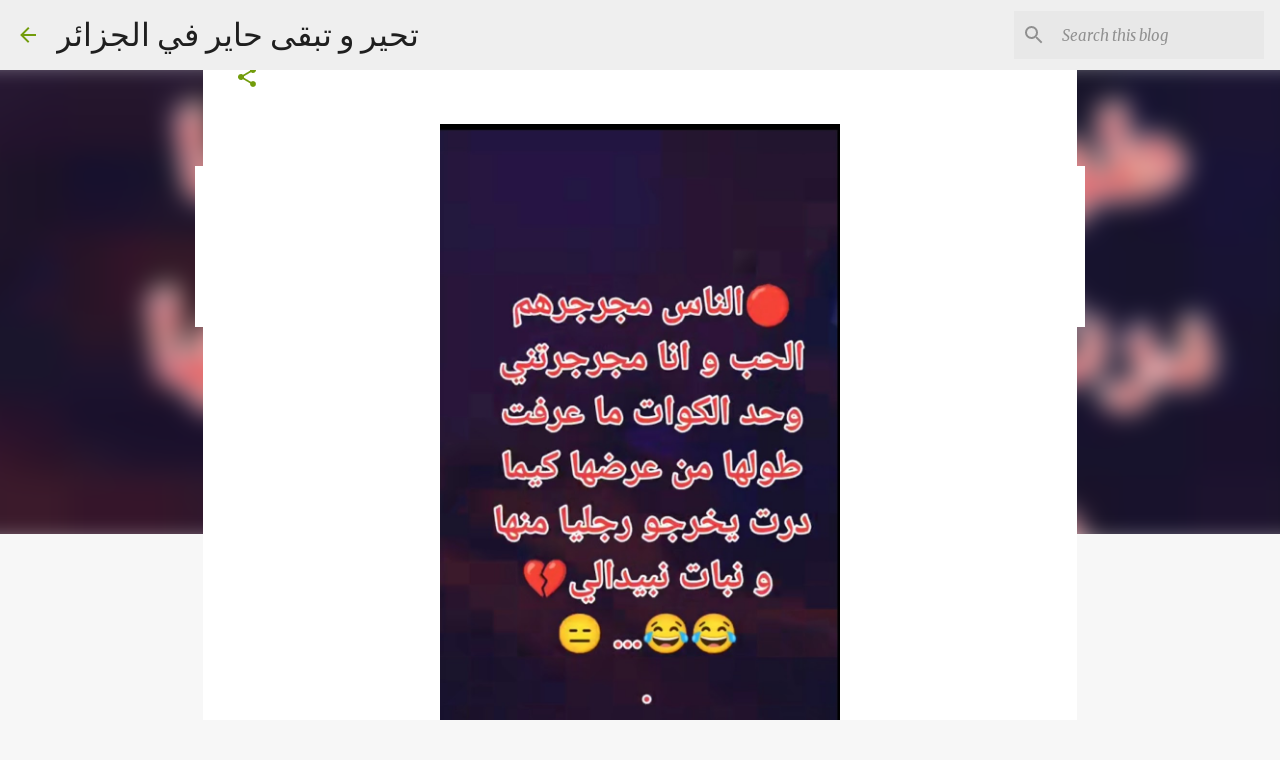

--- FILE ---
content_type: text/html; charset=utf-8
request_url: https://www.google.com/recaptcha/api2/aframe
body_size: 266
content:
<!DOCTYPE HTML><html><head><meta http-equiv="content-type" content="text/html; charset=UTF-8"></head><body><script nonce="-GgnYkBqQYoA1h-6sa7Lig">/** Anti-fraud and anti-abuse applications only. See google.com/recaptcha */ try{var clients={'sodar':'https://pagead2.googlesyndication.com/pagead/sodar?'};window.addEventListener("message",function(a){try{if(a.source===window.parent){var b=JSON.parse(a.data);var c=clients[b['id']];if(c){var d=document.createElement('img');d.src=c+b['params']+'&rc='+(localStorage.getItem("rc::a")?sessionStorage.getItem("rc::b"):"");window.document.body.appendChild(d);sessionStorage.setItem("rc::e",parseInt(sessionStorage.getItem("rc::e")||0)+1);localStorage.setItem("rc::h",'1769001636455');}}}catch(b){}});window.parent.postMessage("_grecaptcha_ready", "*");}catch(b){}</script></body></html>